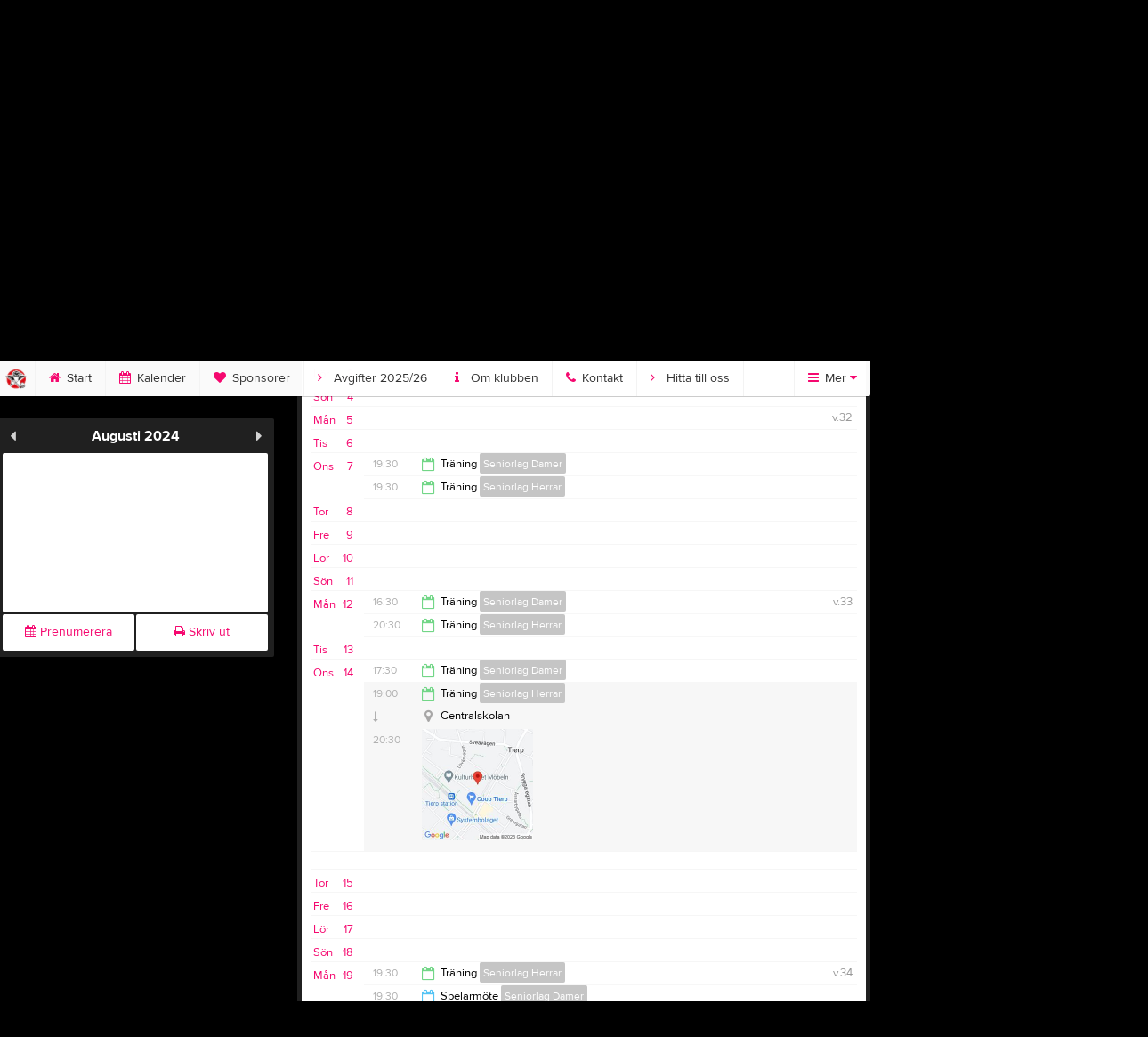

--- FILE ---
content_type: text/html; charset=utf-8
request_url: https://www.tierpibk.se/Event/Month/2024/8/14
body_size: 18579
content:


<!DOCTYPE html>
<!--[if lt IE 9]><html class="no-js oldie"> <![endif]-->
<!--[if IE 9]><html class="no-js ie9"> <![endif]-->
<!--[if gt IE 9]><!-->
<html class="no-js" lang="sv">
<!--<![endif]-->
<head>
    <meta charset="utf-8">
    <meta http-equiv="X-UA-Compatible" content="IE=edge">
    <title>2024-08-14 | Tierp IBK</title>
    <meta name="description" content="Välkommen till innebandy klubben Tierp IBK. På vår föreningssida kan ni läsa om allt som händer inom föreningen. Välkommen in!">
        <meta name="viewport" content="width=1280" />

        <link rel="canonical" href="" />

<!-- Google Tag Manager -->
<script>(function(w,d,s,l,i){w[l]=w[l]||[];w[l].push({'gtm.start':
new Date().getTime(),event:'gtm.js'});var f=d.getElementsByTagName(s)[0],
j=d.createElement(s),dl=l!='dataLayer'?'&l='+l:'';j.async=true;j.src=
'https://www.googletagmanager.com/gtm.js?id='+i+dl;f.parentNode.insertBefore(j,f);
})(window,document,'script','dataLayer','GTM-TVPRTXN');</script>
<!-- End Google Tag Manager -->


<script>
    window.dataLayer = window.dataLayer || [];
    window.dataLayer.push({
        'tracking_path': '/site/siteevent',
        'site_type': 'Club',
        'site_version': 'Gold',
        'site_id': '61146',
        'site_name': 'Tierp IBK',
        'custom_domain': true,
        'site_user_role': 'Okänd',
        'site_county': 'Uppsala län',
        'site_municipality': 'Tierps Kommun',
        'site_age': '',
        'site_has_ads': false,

        'club_id': '27535',
        'club_name': 'Tierp IBK',

        'user_id': '0',
        'user_age': '0',
        'user_logged_in': false,
        'user_has_premium': false,
        'user_is_admin': false,
        'user_is_siteadmin': false,
        'user_is_clubadmin': false,

        'native_partner': '',
        'native_slug': '',

        'event': 'page_view'
    });
</script>

    <!-- Log -->
    <script type="text/javascript">
        var logging = {
            add: function (logData) { this.steps.push(new this.item(logData)); },
            item: function (data) { this.type = data[0]; this.value = data[1]; this.time_ms = new Date().getMilliseconds(); },
            print: function () {
                if (this.steps.length) {
                    if (console.table) { console.table(this.steps); }
                    else { for (var j = 0; j < this.steps.length; j++) { console.log(this.steps[j]); } }
                } else { console.warn('No logging of ads'); }
            },
            steps: []
        };
    </script>

    <!-- DNS-prefetch -->
    <link rel="dns-prefetch" href="https://api.laget.se/" />

    <!-- Fonts -->
    <link rel="preload" as="font" href="https://g-content.laget.se/Public/Font/fontawesome-webfont.woff?v=3.2.1" type="font/woff2" crossorigin />


<style type="text/css">
	@font-face {
	  font-family: 'ProximaNova';
	  src: url('https://g-content.laget.se/Public/Font/2C6B48_7_0.eot');
	  src: url('https://g-content.laget.se/Public/Font/2C6B48_7_0.eot?#iefix') format('embedded-opentype'),
	       url('https://g-content.laget.se/Public/Font/2C6B48_7_0.woff2') format('woff2'),
	       url('https://g-content.laget.se/Public/Font/2C6B48_7_0.woff') format('woff'),
	       url('https://g-content.laget.se/Public/Font/2C6B48_7_0.ttf') format('truetype');
      font-weight: normal;
	  font-style: normal;
	  font-display: fallback;
	}
	@font-face {
	  font-family: 'ProximaNova';
	  src: url('https://g-content.laget.se/Public/Font/2C6B48_8_0.eot');
	  src: url('https://g-content.laget.se/Public/Font/2C6B48_8_0.eot?#iefix') format('embedded-opentype'),
	       url('https://g-content.laget.se/Public/Font/2C6B48_8_0.woff2') format('woff2'),
	       url('https://g-content.laget.se/Public/Font/2C6B48_8_0.woff') format('woff'),
	       url('https://g-content.laget.se/Public/Font/2C6B48_8_0.ttf') format('truetype');
      font-weight: bold;
	  font-style: normal;
	  font-display: fallback;
	}
	@font-face {
		font-family: 'lagetse-sporticons';
		src: url(https://g-content.laget.se/Public/Font/lagetse-sporticons.eot?-ii95m0);
		src: url(https://g-content.laget.se/Public/Font/lagetse-sporticons.eot?#iefix-ii95m0) format('embedded-opentype'),
				 url(https://g-content.laget.se/Public/Font/lagetse-sporticons.woff?-ii95m0) format('woff'),
				 url(https://g-content.laget.se/Public/Font/lagetse-sporticons.ttf?-ii95m0) format('truetype'),
				 url(https://g-content.laget.se/Public/Font/lagetse-sporticons.svg?-ii95m0#lagetse-sporticons) format('svg');
		font-weight: normal;
		font-style: normal;
	}
	@font-face {
		font-family: 'FontAwesome';
		src: url(https://g-content.laget.se/Public/Font/fontawesome-webfont.eot?v=3.2.1);
		src: url(https://g-content.laget.se/Public/Font/fontawesome-webfont.eot?#iefix&amp;v=3.2.1) format('embedded-opentype'),
				 url(https://g-content.laget.se/Public/Font/fontawesome-webfont.woff?v=3.2.1) format('woff'),
				 url(https://g-content.laget.se/Public/Font/fontawesome-webfont.ttf?v=3.2.1) format('truetype'),
				 url(https://g-content.laget.se/Public/Font/fontawesome-webfont.svg#fontawesomeregular?v=3.2.1) format('svg');
		font-weight: normal;
		font-style: normal;
	}
</style>
    <!-- Stylesheets -->
    <!--[if lte IE 9]>
        <link rel="stylesheet" href="https://g-content.laget.se/Public/Css/site-blessed-blessed1-87d8c1d990.css">
        <link rel="stylesheet" href="https://g-content.laget.se/Public/Css/site-blessed-2304e6bde9.css">
    <![endif]-->
    <!--[if gt IE 9]><!-->
    <link rel="stylesheet" href="https://g-content.laget.se/Public/Css/site-3f9f4ea073.css">


<!-- App Settings -->
<meta name="apple-mobile-web-app-capable" content="yes">
<meta name="apple-mobile-web-app-status-bar-style" content="black">
<meta name="apple-mobile-web-app-title" content="Tierp IBK">
<meta name="format-detection" content="telephone=no">

<!-- App Icons -->
<link rel="apple-touch-icon" href="https://az729104.cdn.laget.se/emblem_5354811.png;width=462;height=462;paddingWidth=25;bgColor=000000;mode=pad;scale=both;anchor=middlecenter" />
<link rel="apple-touch-icon" sizes="72x72" href="https://az729104.cdn.laget.se/emblem_5354811.png;width=58;height=58;paddingWidth=7;bgColor=000000;mode=pad;scale=both;anchor=middlecenter" />
<link rel="apple-touch-icon" sizes="114x114" href="https://az729104.cdn.laget.se/emblem_5354811.png;width=84;height=84;paddingWidth=15;bgColor=000000;mode=pad;scale=both;anchor=middlecenter" />

<!--Ms application -->
<meta name="msapplication-TileColor" content="000000">
<meta name="msapplication-square150x150logo" content="https://az729104.cdn.laget.se/emblem_5354811.png;width=120;height=120;paddingWidth=15;bgColor=000000;mode=pad;scale=both;anchor=middlecenter">
<meta name="msapplication-square310x310logo" content="https://az729104.cdn.laget.se/emblem_5354811.png;width=270;height=270;paddingWidth=20;bgColor=000000;mode=pad;scale=both;anchor=middlecenter">
<meta name="msapplication-square70x70logo" content="https://az729104.cdn.laget.se/emblem_5354811.png;width=56;height=56;paddingWidth=7;bgColor=000000;mode=pad;scale=both;anchor=middlecenter">
<meta name="msapplication-TileImage" content="https://az729104.cdn.laget.se/emblem_5354811.png;width=84;height=84;paddingWidth=15;bgColor=000000;mode=pad;scale=both;anchor=middlecenter"><!-- Facebook Pixel Code -->
<script>
    !function (f, b, e, v, n, t, s) {
        if (f.fbq) return; n = f.fbq = function () {
            n.callMethod ?
            n.callMethod.apply(n, arguments) : n.queue.push(arguments)
        };
        if (!f._fbq) f._fbq = n; n.push = n; n.loaded = !0; n.version = '2.0';
        n.queue = []; t = b.createElement(e); t.async = !0;
        t.src = v; s = b.getElementsByTagName(e)[0];
        s.parentNode.insertBefore(t, s)
    }(window, document, 'script', 'https://connect.facebook.net/en_US/fbevents.js');
</script>
<noscript>
    </noscript>
<!-- End Facebook Pixel Code --><link rel="shortcut icon" href="https://az729104.cdn.laget.se/emblem_5354811.png;width=480;height=480;paddingWidth=16;mode=pad;scale=both;anchor=middlecenter"><script>
    var laget = {"config":{"pathToContent":"//g-content.laget.se/","topDomain":"laget.se","facebookAppId":"596040907085228","cookieDomain":".laget.se","adyen":{"clientKey":"live_NVO6FDCAH5A2JCHR7JPVWN4SLMHMRAYF"},"pss":{"api":"https://pss-api.laget.se/api"}},"site":{"id":61146,"name":"Tierp IBK","registered":"2011-09-21","sport":"","sportId":null,"county":"Uppsala län","delete_status":0,"version":"Gold","type":"Club","part_of_site":"Site","is_mobile_view":false,"url_name":"TierpIBK","url_full":"//www.tierpibk.se/","social_media":{"instagram":{"username":"tierpibk","hashtag":null,"feed_for_username":true,"feed_for_hashtag":false}},"domain":"tierpibk.se"},"user":{"is_loggedin":false},"appMetadata":{"is_releasemode":true},"isMobile":false,"isAppRequest":false,"features":{"associationRegister":true},"components":{},"language":{"Name":"laget.se","DefaultLanguage":"sv","CountryCode":752,"Uri":"https://www.laget.se","Domain":"laget.se","DefaultCurrencyCode":{"Code":"SEK","Number":752},"ZendeskLanguage":"sv"},"urls":{"img":"https://laget001.blob.core.windows.net","cdn":"https://az316141.cdn.laget.se","image":"https://az729104.cdn.laget.se","api":"https://api.laget.se/","clublogo":"https://az729104.cdn.laget.se/emblem_","cookieDomain":".laget.se","adminUrl":"https://admin.laget.se/","authUrl":"https://auth.laget.se/","domainUrl":"https://www.tierpibk.se","publicSite":"https://www.laget.se/","securePublicSite":"https://www.laget.se/"}}
    if (top.location !== self.location) top.location = self.location.href;
</script>




    




<style type="text/css" media="screen">
    html{
      background-color: #000000;
    }



    a {
        color: #f5086f;
	}
    a:hover { /* Helst lite mörkare på hover */
        color: #E60060;
    }

    /* Color 1 */
    .color1Text, a:hover .color1Text--outerHover, .color1Text--hover:hover, .is-active .color1Text--outerActive {
        color: #f5086f !important;
    }
    .color1Background {
        background-color: #f5086f !important;
    }
    .color1Background--hover {
        background-color: #f5086f !important;
    }
    .color1Background--hover:hover {
        background-color: #E60060 !important;
    }

    /* Color 2 */
    .color2Text, a:hover .color2Text--outerHover, .color2Text--hover:hover, .is-active .color2Text--outerActive {
        color: #f5086f !important;
    }
    .color2Background {
        background-color: #f5086f !important;
    }
    .color2Background--hover {
        background-color: #f5086f !important;
    }
    .color2Background--hover:hover {
        background-color: #E60060 !important;
    }

    /* Color 2 - exeption for userbar */
    .header .color2Text, .header .color2Text--outerHover, .header .is-active .color2Text--outerActive {
        color: #ccc !important;
    }

    /* Color 3 */
    .color3Text, a:hover .color3Text--outerHover, .color3Text--hover:hover, .is-active .color3Text--outerActive {
        color: #f5086f !important;
    }
    .color3Background {
        background-color: #f5086f !important;
    }

    .color3Background--hover {
        background-color: #f5086f !important;
    }
    .color3Background--hover:hover {
        background-color: #E60060 !important;
    }

    .link-color a {
        color: #C50659;
    }

    .link-color--underline a {
        color: #C50659;
        text-decoration: underline;
    }

    .link-color a:hover {
        color: #7A0337;
    }

    .link-color--underline a:hover {
        color: #7A0337;
        text-decoration: underline !important;
    }

    .checkbox--teamcolor {
        background-color: #f5086f;
      border-color: #f5086f;
    }

    .checkbox--teamcolor.checked {
        background-color: #f5086f;
    }

    .fallbackImage {
        background-image: url('https://g-content.laget.se/Public/Images/fallback.png');
        background-color: #f5086f;
    }


</style><!-- Scripts for relevant/execute media -->
<script async src="https://securepubads.g.doubleclick.net/tag/js/gpt.js"></script>
<script async src="https://executemedia-cdn.relevant-digital.com/static/tags/65c0e772aad9e4ba01d6dddc.js"></script>
<script>
    window.googletag = window.googletag || { cmd: [] };

    function getCookie(cname) {
        var name = cname + '=';
        var ca = document.cookie.split(';');
        for (var i = 0; i < ca.length; i++) {
            var c = ca[i];
            while (c.charAt(0) == ' ') {
                c = c.substring(1);
            }
            if (c.indexOf(name) == 0) {
                return c.substring(name.length, c.length);
            }
        }
        return false;
    }

    var typeOfAds = parseInt(getCookie('typeOfAds'));
    var requestNonPersonalizedAds = (typeOfAds === 1) ? true : false;

    if (typeof __tcfapi == 'undefined') {
        requestNonPersonalizedAds = true;
        typeOfAds = 1;
    }

    googletag.cmd.push(function () {
        googletag.pubads()
            .setTargeting("Sport", "")
            .setTargeting("Age", "")
            .setTargeting("Gender", "")
            .setTargeting("Community", "360")
            .setTargeting("County", "2")
            .setTargeting("Country", "SE")
            .setTargeting("SiteType", "3")
            .setTargeting("ClubName", "Tierp IBK")
            .setTargeting("UserCat", "0")
            .setTargeting("UserGender", "")
            .setTargeting("Page", "SiteEvent")
            .setTargeting("IsInApp", "false");
        googletag.pubads().enableSingleRequest();
        googletag.pubads().setCentering(true);
        googletag.pubads().setPrivacySettings({ nonPersonalizedAds: requestNonPersonalizedAds });
    });

    (function loadAds() {
        window.relevantDigital = window.relevantDigital || {};
        relevantDigital.cmd = relevantDigital.cmd || [];
        relevantDigital.cmd.push(function () {
            relevantDigital.loadPrebid({
                googletagCalls: {
                    defineSlot: function (adUnitPath, size, divId) {
                        return googletag.defineSlot(adUnitPath, size, divId);
                    },
                    refresh: function (slot) {
                        return googletag.pubads().refresh(slot);
                    }
                },
                configId: '65c0efd867db621c7ed6dde6', //Id of fake Programmatic configuration
                manageAdserver: true, //use relevant yield to deliver GAM paths
                collapseEmptyDivs: true,
                collapseBeforeAdFetch: false,
                noGpt: true, //set to true when gpt is present on page.
                allowedDivIds: null, // set to an array to only load certain <div>s, example - ["divId1", "divId2"]
                noSlotReload: false,
                delayedAdserverLoading: true, //start auction before gpt = speed.
            });
        });
    })();
</script>
<!-- End Scripts for relevant media -->

    <script src="https://g-content.laget.se/Public/Scripts/vendor/lazysizes.min.js" async></script>
    <script>
        //lazy load for background images:
        document.addEventListener('lazybeforeunveil', function (e) {
            var bg = e.target.getAttribute('data-bg');
            if (bg) {
                e.target.style.backgroundImage = 'url(' + bg + ')';
            }
        });
    </script>

        <meta property="og:title" content="Tierp IBK | laget.se" />
        <meta property="og:description" content="V&#228;lkommen till innebandy klubben Tierp IBK. P&#229; v&#229;r f&#246;reningssida kan ni l&#228;sa om allt som h&#228;nder inom f&#246;reningen. V&#228;lkommen in!" />
        <meta property="og:image" content="https://az729104.cdn.laget.se/emblem_5354811.png;width=1170;height=600;paddingWidth=15;bgColor=000000;mode=pad;scale=both;anchor=middlecenter" />
    
    

    <script>var AC_FL_RunContent = 0;</script>
</head>



<body class="becks gold has-sidebar not-member is-calendar has-followPush site-dark has-becksTour">
<!-- Google Tag Manager (noscript) -->
<noscript>
    <iframe src="https://www.googletagmanager.com/ns.html?id=GTM-TVPRTXN"
            height="0" width="0" style="display:none;visibility:hidden"></iframe>
</noscript>
<!-- End Google Tag Manager (noscript) -->


        <div class="backgroundImage"></div>


<div class="header">

<div class="header-login">
    <div class="userbar">
        <div class="userbar__outer">
            <div class="userbar__container">
                <a class="float--left userbar__logo hidden--mobile" href="https://www.laget.se/">
                    <img height="32" src="https://az729104.cdn.laget.se/laget-logo.png;height=32;mode=max;scale=both;anchor=middlecenter" srcset="https://az729104.cdn.laget.se/laget-logo.png;height=64;mode=max;scale=both;anchor=middlecenter" />
                </a>
                <img class="userbar__logo--shield js-userbar-item" height="32" src="https://az729104.cdn.laget.se/laget-shield.png;height=32;mode=max;scale=both;anchor=middlecenter" srcset="https://az729104.cdn.laget.se/laget-shield.png;height=64;mode=max;scale=both;anchor=middlecenter" />
                <div class="loginForm">
                    <a class="loginForm__submit js-loginoverlay-btn">
                        <span class="loginForm__submitText">Logga in</span>
                    </a>
                </div>
            </div>
        </div>
    </div>
</div>
</div>


<div id="popover-follow" class="modalWhite padding--extra laget-popover" laget-popover-position="center" laget-popover-userscrollwrapper="true">
    <div class="modalWhite__header marginTop">
        <a class="modalWhite__close text--muted" laget-popover-close>Avbryt</a>
        <div>
            <div class="clubLogo normal" style="height: 80px; width:80px;margin:auto;"><div class="clubLogoHelper" style="background-image: url(https://az729104.cdn.laget.se/emblem_5354811.png;width=80;height=80;mode=max;scale=both;anchor=middlecenter);"></div></div><div class="clubLogo retina" style="height: 80px; width:80px;margin:auto;"><div class="clubLogoHelper" style="background-image: url(https://az729104.cdn.laget.se/emblem_5354811.png;width=160;height=160;mode=max;scale=both;anchor=middlecenter);"></div></div>
        </div>
    </div>
    <div id="js-followPush-step-1" class="modalWhite__content align--center">
        <div class="marginBottom--large">
            <div class="modalWhite__title color1Text">Börja följ</div>
            <p class="modalWhite__subTitle text--muted">Fyll i din e-postadress för gratis uppdateringar om <span class='text--noWrap'>Tierp IBK</span></p>
        </div>
        <div class="maxWidth--300 js-followPush-emailInputContainer">
            <label class="form__label">E-post</label>
            <input class="form__input js-followPush-emailInput" type="email" placeholder="Ex. emma.nilsson@gmail.com" laget-validation-required />
            <a class="button color1Background--hover marginTop--large marginBottom--medium" onclick="laget.components.followPusher.tryFollowCurrentSite();">Följ</a>
        </div>
    </div>
    <div id="js-followPush-step-2" class="modalWhite__content align--center is-hidden">
        <div class="marginBottom--large">
            <div class="modalWhite__title color1Text">Följer redan</div>
            <p class="modalWhite__subTitle text--muted">Du är redan följare. Får du inga mejl kan du redigera dina Notisinställningar under Mina uppgifter.</p>
        </div>
        <a class="button--large color1Background--hover" laget-popover-close>Okej</a>
    </div>
    <div id="js-followPush-step-3" class="modalWhite__content align--center is-hidden">
        <div class="marginBottom--large">
            <div class="modalWhite__title color1Text">Nästan klart</div>
            <p class="modalWhite__subTitle text--muted">Klicka på bekräftelselänken i det mejl vi skickat dig för att börja ta emot uppdateringar från Tierp IBK.</p>
        </div>
        <a class="button--large color1Background--hover marginBottom--large" laget-popover-close>Stäng</a>
    </div>
</div>
<div class="stickyFollow">
    <div class="stickyFollow__inner">
        <div class="stickyFollow__contentHolder">
            <span class="stickyFollow__clubLogo">
                <div class="clubLogo normal" style="height: 28px; width:28px;margin:auto;"><div class="clubLogoHelper" style="background-image: url(https://az729104.cdn.laget.se/emblem_5354811.png;width=28;height=28;mode=max;scale=both;anchor=middlecenter);"></div></div><div class="clubLogo retina" style="height: 28px; width:28px;margin:auto;"><div class="clubLogoHelper" style="background-image: url(https://az729104.cdn.laget.se/emblem_5354811.png;width=56;height=56;mode=max;scale=both;anchor=middlecenter);"></div></div>
            </span>
            <div class="stickyFollow__textWrapper">
                <p class="text--bold stickyFollow__name color1Text">Tierp IBK</p>
                <span class="text--muted stickyFollow__text">Följ oss för uppdateringar</span>
            </div>
        </div>
        <div class="stickyFollow__button color1Background--hover js-followPush-button" onclick="laget.components.followPusher.tryFollowCurrentSite();">Följ</div>
        <div class="stickyFollow__button color1Background--hover js-followPush-isFollowingButton is-hidden">Följer</div>
    </div>
</div>



    





<div class="container-layout ">
    <div class="container">
    <div class="cookiePush box padding--slim">
        <div class="cookiePush__inner">
            <p class="cookiePush__text float--left">Vi använder cookies för att ge dig bästa upplevelsen. Läs vår cookiepolicy <a href='/Cookies.html'>här</a>. Genom att fortsätta använda tjänsten godkänner du denna.</p>
            <div id="js-acceptCookies-button" class="button--medium cookiePush__button color1Text">Okej</div>
        </div>
    </div>

    <style>
        .sef-topbar-widget {
            margin-top: 20px;
        }
    </style>






<div class="siteName has-upcoming">
    <div class="siteName__inner">
        <div id="js-becksTour-emblem" class="siteName__emblem"><div class="clubLogo normal" style="height: 80px; width:95px;margin:auto;"><div class="clubLogoHelper" style="background-image: url(https://az729104.cdn.laget.se/emblem_5354811.png;width=95;height=80;mode=max;scale=both;anchor=middlecenter);"></div></div><div class="clubLogo retina" style="height: 80px; width:95px;margin:auto;"><div class="clubLogoHelper" style="background-image: url(https://az729104.cdn.laget.se/emblem_5354811.png;width=190;height=160;mode=max;scale=both;anchor=middlecenter);"></div></div></div>
        
        <div class="siteName__titleWrapper">
            <div class="siteName__title">
                <span class="siteName__titleInner squishy__header">
                    Tierp IBK
                </span>
            </div>
        </div>

        
    </div>

    


<div class=siteName__teamPicker>
        <div id="js-header-teamsbutton" laget-popover-trigger='#popover-teams' class="teamsPopover__button has-teamPicker" onclick="_gaq.push(['_trackEvent', 'Team picker', 'Open', 'Has more teams']);">
                <small class="teamsPopover__buttonText">Välj lag</small>
            <i class="icon-chevron-down"></i>
        </div>
</div>
        <div class="siteName__upcoming hidden--mobile" id="js-header-upcoming">
        <div id="owl-upcomings" class="pageHeaderUpcomingEvents rounded owl-carousel">


    <a class="pageHeaderUpcomingEvents__inner padding--full" href="https://www.laget.se/tierpibkalag/Division/Game/563136/11794772">
        <div class="text--truncate">
            <figure class="pageHeaderUpcomingEvents__emblem"><div class="clubLogo normal" style="height: 50px; width:50px;margin:auto;"><div class="clubLogoHelper" style="background-image: url(https://az729104.cdn.laget.se/emblem_10115485.png;width=50;height=50;mode=max;scale=both;anchor=middlecenter);"></div></div><div class="clubLogo retina" style="height: 50px; width:50px;margin:auto;"><div class="clubLogoHelper" style="background-image: url(https://az729104.cdn.laget.se/emblem_10115485.png;width=100;height=100;mode=max;scale=both;anchor=middlecenter);"></div></div></figure>
            <p class="pageHeaderUpcomingEvents__time">
Nästa match för Seniorlag Herrar            </p>
            <p>
                <b class="pageHeaderUpcomingEvents__title">
                    IS Saga Legends
                </b>
            </p>
            <span class="pageHeaderUpcomingEvents__time">18 jan, 09:00</span>
                <span class="pageHeaderUpcomingEvents__place">IFU Arena Upplands Energi (C)</span>
        </div>
    </a>


    <a class="pageHeaderUpcomingEvents__inner padding--full" href="https://www.laget.se/tierpibkdam/Division/Game/561378/11752825">
        <div class="text--truncate">
            <figure class="pageHeaderUpcomingEvents__emblem"><div class="clubLogo__fallback dark normal" style="height: 50px; width:50px;margin:auto;"><div class="clubLogoHelper" style="background-image: url(https://az729104.cdn.laget.se/emblem_fallback-dark.png;width=50;height=50;mode=max;scale=both;anchor=middlecenter);"></div></div><div class="clubLogo__fallback dark retina" style="height: 50px; width:50px;margin:auto;"><div class="clubLogoHelper" style="background-image: url(https://az729104.cdn.laget.se/emblem_fallback-dark.png;width=100;height=100;mode=max;scale=both;anchor=middlecenter);"></div></div><div class="clubLogo__fallback light normal" style="height: 50px; width:50px;margin:auto;"><div class="clubLogoHelper" style="background-image: url(https://az729104.cdn.laget.se/emblem_fallback-light.png;width=50;height=50;mode=max;scale=both;anchor=middlecenter);"></div></div><div class="clubLogo__fallback light retina" style="height: 50px; width:50px;margin:auto;"><div class="clubLogoHelper" style="background-image: url(https://az729104.cdn.laget.se/emblem_fallback-light.png;width=100;height=100;mode=max;scale=both;anchor=middlecenter);"></div></div></figure>
            <p class="pageHeaderUpcomingEvents__time">
Nästa match för Seniorlag Damer            </p>
            <p>
                <b class="pageHeaderUpcomingEvents__title">
                    Hagunda IBF Dam
                </b>
            </p>
            <span class="pageHeaderUpcomingEvents__time">24 jan, 17:00</span>
                <span class="pageHeaderUpcomingEvents__place">Aspenhallen</span>
        </div>
    </a>
        </div>

        </div>
</div>

<div class="teamsPopover laget-popover" id="popover-teams" laget-popover-sticky="false">
    <div laget-popover-arrow></div>
    <div class="teamsPopover__container">


        <div class="teamsPopover__header clearfix">
            <div class="teamsPopover__emblem"><div class="clubLogo normal" style="height: 60px; width:60px;margin:auto;"><div class="clubLogoHelper" style="background-image: url(https://az729104.cdn.laget.se/emblem_5354811.png;width=60;height=60;mode=max;scale=both;anchor=middlecenter);"></div></div><div class="clubLogo retina" style="height: 60px; width:60px;margin:auto;"><div class="clubLogoHelper" style="background-image: url(https://az729104.cdn.laget.se/emblem_5354811.png;width=120;height=120;mode=max;scale=both;anchor=middlecenter);"></div></div></div>
            <div class="teamsPopover__name">
                <span class="teamsPopover__nameInner color1Text squishy__teamspopover">Tierp IBK</span>
            </div>
        </div>

        <ul class="teamsPopover__list">
                <li class="teamsPopover__itemOuter">

                    <a class="teamsPopover__itemInner" href="https://www.laget.se/TierpIBK">
                        <span class="teamsPopover__icon--house color2Text"><i class="icon-home"></i></span>
                        <div class="teamsPopover__textOuter">
                            <div class="teamsPopover__textInner">
                                <span class="label teamsPopover__number float--right">Klubbsida</span>
                                <span class="teamsPopover__title color1Text">Tierp IBK</span>
                            </div>
                        </div>
                    </a>
                </li>

                    <li class="teamsPopover__itemOuter">
                    </li>
                    <li class="teamsPopover__itemOuter">
                            <a class="teamsPopover__itemInner--slim" href="https://www.laget.se/tierpibkdam">
                                <span class="teamsPopover__icon color2Text"><i class="icon-chevron-right"></i></span>
                                <span class="teamsPopover__title--slim color1Text">Seniorlag Damer</span>
                            </a>
                    </li>
                    <li class="teamsPopover__itemOuter">
                            <a class="teamsPopover__itemInner--slim" href="https://www.laget.se/tierpibkalag">
                                <span class="teamsPopover__icon color2Text"><i class="icon-chevron-right"></i></span>
                                <span class="teamsPopover__title--slim color1Text">Seniorlag Herrar</span>
                            </a>
                    </li>
                    <li class="teamsPopover__itemOuter">
                            <a class="teamsPopover__itemInner" data-latoggle-trigger="#39771">
                                <span class="teamsPopover__icon--group">Visa <i class="icon-chevron-down"></i></span>
                                <div class="teamsPopover__textOuter">
                                    <div class="teamsPopover__textInner">
                                        <span class="label teamsPopover__number float--right">11 sidor</span>
                                        <span class="teamsPopover__title color1Text">Ungdomslag</span>
                                    </div>
                                </div>
                            </a>
                            <ul id="39771" class="popoverList--accordion">
                                    <li class="teamsPopover__listItemOuter">
                                        <a class="teamsPopover__listItemInner color1Text--hover" href="https://www.laget.se/tierpibkp18">
                                            <span class="teamsPopover__listItemIcon"><i class="icon-angle-right "></i></span>
                                            <span class="popoverList__teamName">P-18</span>
                                        </a>
                                    </li>
                                    <li class="teamsPopover__listItemOuter">
                                        <a class="teamsPopover__listItemInner color1Text--hover" href="https://www.laget.se/tierpibkf1112">
                                            <span class="teamsPopover__listItemIcon"><i class="icon-angle-right "></i></span>
                                            <span class="popoverList__teamName">F-10/11/12</span>
                                        </a>
                                    </li>
                                    <li class="teamsPopover__listItemOuter">
                                        <a class="teamsPopover__listItemInner color1Text--hover" href="https://www.laget.se/TierpIBKf13">
                                            <span class="teamsPopover__listItemIcon"><i class="icon-angle-right "></i></span>
                                            <span class="popoverList__teamName">F-13</span>
                                        </a>
                                    </li>
                                    <li class="teamsPopover__listItemOuter">
                                        <a class="teamsPopover__listItemInner color1Text--hover" href="https://www.laget.se/TierpIBK-F-14">
                                            <span class="teamsPopover__listItemIcon"><i class="icon-angle-right "></i></span>
                                            <span class="popoverList__teamName">F-14</span>
                                        </a>
                                    </li>
                                    <li class="teamsPopover__listItemOuter">
                                        <a class="teamsPopover__listItemInner color1Text--hover" href="https://www.laget.se/TIBKF15-16">
                                            <span class="teamsPopover__listItemIcon"><i class="icon-angle-right "></i></span>
                                            <span class="popoverList__teamName">F-15/16</span>
                                        </a>
                                    </li>
                                    <li class="teamsPopover__listItemOuter">
                                        <a class="teamsPopover__listItemInner color1Text--hover" href="https://www.laget.se/TierpIBK-F1718">
                                            <span class="teamsPopover__listItemIcon"><i class="icon-angle-right "></i></span>
                                            <span class="popoverList__teamName">F-17/18</span>
                                        </a>
                                    </li>
                                    <li class="teamsPopover__listItemOuter">
                                        <a class="teamsPopover__listItemInner color1Text--hover" href="https://www.laget.se/tierpibkp11">
                                            <span class="teamsPopover__listItemIcon"><i class="icon-angle-right "></i></span>
                                            <span class="popoverList__teamName">P-11</span>
                                        </a>
                                    </li>
                                    <li class="teamsPopover__listItemOuter">
                                        <a class="teamsPopover__listItemInner color1Text--hover" href="https://www.laget.se/Tibkp14">
                                            <span class="teamsPopover__listItemIcon"><i class="icon-angle-right "></i></span>
                                            <span class="popoverList__teamName">P-14/15</span>
                                        </a>
                                    </li>
                                    <li class="teamsPopover__listItemOuter">
                                        <a class="teamsPopover__listItemInner color1Text--hover" href="https://www.laget.se/TierpibkkP16">
                                            <span class="teamsPopover__listItemIcon"><i class="icon-angle-right "></i></span>
                                            <span class="popoverList__teamName">P-16</span>
                                        </a>
                                    </li>
                                    <li class="teamsPopover__listItemOuter">
                                        <a class="teamsPopover__listItemInner color1Text--hover" href="https://www.laget.se/tierpibkp17">
                                            <span class="teamsPopover__listItemIcon"><i class="icon-angle-right "></i></span>
                                            <span class="popoverList__teamName">P-17</span>
                                        </a>
                                    </li>
                                    <li class="teamsPopover__listItemOuter">
                                        <a class="teamsPopover__listItemInner color1Text--hover" href="https://www.laget.se/TierpIBK-Knattar">
                                            <span class="teamsPopover__listItemIcon"><i class="icon-angle-right "></i></span>
                                            <span class="popoverList__teamName">Knattar</span>
                                        </a>
                                    </li>
                            </ul>
                    </li>
                    <li class="teamsPopover__itemOuter">
                            <a class="teamsPopover__itemInner" data-latoggle-trigger="#75143">
                                <span class="teamsPopover__icon--group">Visa <i class="icon-chevron-down"></i></span>
                                <div class="teamsPopover__textOuter">
                                    <div class="teamsPopover__textInner">
                                        <span class="label teamsPopover__number float--right">2 sidor</span>
                                        <span class="teamsPopover__title color1Text">Ledarsidan</span>
                                    </div>
                                </div>
                            </a>
                            <ul id="75143" class="popoverList--accordion">
                                    <li class="teamsPopover__listItemOuter">
                                        <a class="teamsPopover__listItemInner color1Text--hover" href="https://www.laget.se/tierpibkledare">
                                            <span class="teamsPopover__listItemIcon"><i class="icon-angle-right "></i></span>
                                            <span class="popoverList__teamName">Ledarsidan</span>
                                        </a>
                                    </li>
                                    <li class="teamsPopover__listItemOuter">
                                        <a class="teamsPopover__listItemInner color1Text--hover" href="https://www.laget.se/TierpIBK-Styrelsen">
                                            <span class="teamsPopover__listItemIcon"><i class="icon-angle-right "></i></span>
                                            <span class="popoverList__teamName">Styrelsen</span>
                                        </a>
                                    </li>
                            </ul>
                    </li>
        </ul>
    </div>
</div>

<div id="js-becksTour-menu" class="row">
    <div class="pageMenu">
        <ul class="pageMenu__list laget-popover laget-popover__static" laget-popover-position="static" laget-popover-donotmove="true">
            <li class="pageMenu__item--emblem site">
                <div class="pageMenu__emblem"><div class="clubLogo normal" style="height: 24px; width:24px;margin:auto;"><div class="clubLogoHelper" style="background-image: url(https://az729104.cdn.laget.se/emblem_5354811.png;width=24;height=24;mode=max;scale=both;anchor=middlecenter);"></div></div><div class="clubLogo retina" style="height: 24px; width:24px;margin:auto;"><div class="clubLogoHelper" style="background-image: url(https://az729104.cdn.laget.se/emblem_5354811.png;width=48;height=48;mode=max;scale=both;anchor=middlecenter);"></div></div></div>
            </li>



        <li class="pageMenu__item is-hidden  is-active">
            <a class="pageMenu__link" href="https://www.tierpibk.se/" target="_self">
                <span class="color2Text pageMenu__icon"><i class="icon-home"></i></span>
                Start
            </a>
        </li>
        <li class="pageMenu__item is-hidden ">
            <a class="pageMenu__link" href="https://www.tierpibk.se/Event/Month" target="_self">
                <span class="color2Text pageMenu__icon"><i class="icon-calendar"></i></span>
                Kalender
            </a>
        </li>
        <li class="pageMenu__item is-hidden ">
            <a class="pageMenu__link" href="https://www.tierpibk.se/Sponsor" target="_self">
                <span class="color2Text pageMenu__icon"><i class="icon-heart"></i></span>
                Sponsorer
            </a>
        </li>
        <li class="pageMenu__item is-hidden ">
            <a class="pageMenu__link" href="https://www.tierpibk.se/Page/122615" target="_self">
                <span class="color2Text pageMenu__icon"><i class="icon-angle-right"></i></span>
                Avgifter 2025/26
            </a>
        </li>
        <li class="pageMenu__item is-hidden ">
            <a class="pageMenu__link" href="https://www.tierpibk.se/About" target="_self">
                <span class="color2Text pageMenu__icon"><i class="icon-info"></i></span>
                Om klubben
            </a>
        </li>
        <li class="pageMenu__item is-hidden ">
            <a class="pageMenu__link" href="https://www.tierpibk.se/Contact" target="_self">
                <span class="color2Text pageMenu__icon"><i class="icon-phone"></i></span>
                Kontakt
            </a>
        </li>
        <li class="pageMenu__item is-hidden ">
            <a class="pageMenu__link" href="https://www.tierpibk.se/Page/306935" target="_self">
                <span class="color2Text pageMenu__icon"><i class="icon-angle-right"></i></span>
                Hitta till oss
            </a>
        </li>
        <li class="pageMenu__item is-hidden ">
            <a class="pageMenu__link" href="https://www.tierpibk.se/Link" target="_self">
                <span class="color2Text pageMenu__icon"><i class="icon-link"></i></span>
                L&#228;nkar
            </a>
        </li>
        <li class="pageMenu__item is-hidden ">
            <a class="pageMenu__link" href="https://www.tierpibk.se/Document" target="_self">
                <span class="color2Text pageMenu__icon"><i class="icon-file"></i></span>
                Dokument
            </a>
        </li>
        <li class="pageMenu__item is-hidden ">
            <a class="pageMenu__link" href="https://www.tierpibk.se/Guestbook" target="_self">
                <span class="color2Text pageMenu__icon"><i class="icon-comments"></i></span>
                G&#228;stbok
            </a>
        </li>

<li class="pageMenu__item--more dropdown" laget-popover-trigger=".pageMenu__list">
    <a class="pageMenu__link--more" onclick="_gaq.push(['_trackEvent', 'More menu', 'Open']);">
        <span class="color2Text pageMenu__icon"><i class="icon-reorder"></i></span> Mer <span class="icon-caret-down color1Text"></span>
    </a>
</li>
<li class="navMore">
    <div class="arrow navMore__arrow"></div>
    <div class="navMore__content rounded">
        <div class="navMore__columns">

<div class="navMore__column js-grid-column-1"></div>
<div class="navMore__column js-grid-column-2"></div>
<div class="navMore__column js-grid-column-3"></div>
<div class="navMore__column js-grid-column-4"></div>

<div class="pageSubMenu js-main-menu-wrapper is-hidden">
    <div class="pageSubMenu__title divider">Huvudmeny</div>
    <ul class="pageSubMenu__list js-main-menu-list">


<li class="pageSubMenu__itemOuter">
    <a class="pageSubMenu__itemInner" target="_self" href="https://www.tierpibk.se/">
        <i class="icon-home color2Text"></i>
        Start
            </a>
</li>

<li class="pageSubMenu__itemOuter">
    <a class="pageSubMenu__itemInner" target="_self" href="https://www.tierpibk.se/Event/Month">
        <i class="icon-calendar color2Text"></i>
        Kalender
            </a>
</li>

<li class="pageSubMenu__itemOuter">
    <a class="pageSubMenu__itemInner" target="_self" href="https://www.tierpibk.se/Sponsor">
        <i class="icon-heart color2Text"></i>
        Sponsorer
            </a>
</li>

<li class="pageSubMenu__itemOuter">
    <a class="pageSubMenu__itemInner" target="_self" href="https://www.tierpibk.se/Page/122615">
        <i class="icon-angle-right color2Text"></i>
        Avgifter 2025/26
            </a>
</li>

<li class="pageSubMenu__itemOuter">
    <a class="pageSubMenu__itemInner" target="_self" href="https://www.tierpibk.se/About">
        <i class="icon-info color2Text"></i>
        Om klubben
            </a>
</li>

<li class="pageSubMenu__itemOuter">
    <a class="pageSubMenu__itemInner" target="_self" href="https://www.tierpibk.se/Contact">
        <i class="icon-phone color2Text"></i>
        Kontakt
            </a>
</li>

<li class="pageSubMenu__itemOuter">
    <a class="pageSubMenu__itemInner" target="_self" href="https://www.tierpibk.se/Page/306935">
        <i class="icon-angle-right color2Text"></i>
        Hitta till oss
            </a>
</li>

<li class="pageSubMenu__itemOuter">
    <a class="pageSubMenu__itemInner" target="_self" href="https://www.tierpibk.se/Link">
        <i class="icon-link color2Text"></i>
        L&#228;nkar
            </a>
</li>

<li class="pageSubMenu__itemOuter">
    <a class="pageSubMenu__itemInner" target="_self" href="https://www.tierpibk.se/Document">
        <i class="icon-file color2Text"></i>
        Dokument
            </a>
</li>

<li class="pageSubMenu__itemOuter">
    <a class="pageSubMenu__itemInner" target="_self" href="https://www.tierpibk.se/Guestbook">
        <i class="icon-comments color2Text"></i>
        G&#228;stbok
            </a>
</li>    </ul>

</div>

        <div class="pageSubMenu">
            <div class="pageSubMenu__title divider">&#214;vrigt</div>
            <ul class="pageSubMenu__list">


<li class="pageSubMenu__itemOuter">
    <a class="pageSubMenu__itemInner" target="_self" href="https://www.tierpibk.se/Stats">
        <i class="icon-bar-chart color2Text"></i>
        Bes&#246;karstatistik
            </a>
</li>            </ul>
        </div>

        </div>
    </div>
</li>
        </ul>
    </div>
</div>









        
<div class="content--columns">
    <div class="content__secondary js-affixWrapper">
        <div class="js-affixSecondaryContent">


<div class="box">
    <div class="box__heading">

        <a class="box__titleIcon float--left" href="/Event/Month/2024/7">
            <i class="icon-caret-left"></i>
        </a>
        <a class="box__titleIcon float--right" href="/Event/Month/2024/9">
            <i class="icon-caret-right"></i>
        </a>
        <h1 class="box__title align--center">Augusti 2024</h1>
    </div>
        <div class="separatedList__itemInner padding">

<div id="js-datepicker"
     data-model-id="61146"
     data-select-url="/Event/Month/0000/00/00"
     data-ajax-url="/Common/Event/GetCalendarInfo?siteName=TierpIBK"
     data-initial-date="1723604400"
     data-date="2024-08-14"
     data-date-language="sv">
</div>


        </div>

    <div class="separatedList__itemOuter--half">
        <a class="separatedList__itemInner padding align--center color1Text " laget-popover-trigger="#popover-subscribe">
            <i class="icon-calendar"></i> Prenumerera
        </a>
    </div>

    <div class="separatedList__itemOuter--half">

        <a class="separatedList__itemInner padding align--center color1Text " id="js-print-modal" laget-popover-trigger="#print" data-container-id="#js-print-eventlist"
           href="/Event/FilterEvents?year=2024&amp;month=8&amp;printMode=True&amp;siteType=Club&amp;types=2&amp;types=4&amp;types=6&amp;types=7">
            <i class="icon-print"></i> Skriv ut
        </a>
    </div>
        </div>


<script>
    var adUn_Mobil_Event;
</script>


        </div>
    </div>
    <div class="content__main">


        <div class="box" id="js-event" data-base-url="/Event/Month/2024/8">
            <div class="box__heading">
                <h1 class="box__title float--left">Augusti 2024</h1>
                <div class="box__title--switch float--right">



<div class="select">
    <div class="select__placeholder">
        <span id="15294734-ec3e-4aab-982c-820f0f28bc90" class="select__currcent">Alla aktiviteter</span>
        <i class="select__icon icon-caret-down"></i>
    </div>
    <select id="js-event-type-filter" class="select__options" data-container-id="#js-event-month" data-loader-id="#e448615f-cfb3-4481-b61b-eded9dda8c5d" data-selected-label="#15294734-ec3e-4aab-982c-820f0f28bc90">
            <option value="/Event/FilterEvents?Year=2024&amp;Month=8&amp;PrintMode=False&amp;SiteType=Club&amp;Visibility=2&amp;types=2&amp;types=4&amp;types=6&amp;types=7" selected=&quot;selected&quot;>Alla aktiviteter</option>
            <option value="/Event/FilterEvents?Year=2024&amp;Month=8&amp;PrintMode=False&amp;SiteType=Club&amp;Visibility=2&amp;types=6" >Matcher</option>
            <option value="/Event/FilterEvents?Year=2024&amp;Month=8&amp;PrintMode=False&amp;SiteType=Club&amp;Visibility=2&amp;types=2" >Träningar</option>
            <option value="/Event/FilterEvents?Year=2024&amp;Month=8&amp;PrintMode=False&amp;SiteType=Club&amp;Visibility=2&amp;types=4" >Andra aktiviteter</option>
    </select>
</div>
<div id="e448615f-cfb3-4481-b61b-eded9dda8c5d" class="loader float--right">
    <i class="icon-spinner icon-spin"></i>
</div>
                </div>
            </div>
            <div class="box__content padding" id="js-event-month">



<ul class="fullCalendar">
        <li class="fullCalendar__day monday" id="js-day-1" data-day="1">
            <div class="fullCalendar__date color1Text">
                <span class="float--right">1</span>Tor
            </div>
                <span class="fullCalendar__week">v.31</span>
            <ul class="fullCalendar__list">
            </ul>
            <div class="event_ad-1"></div>
        </li>
        <li class="fullCalendar__day " id="js-day-2" data-day="2">
            <div class="fullCalendar__date color1Text">
                <span class="float--right">2</span>Fre
            </div>
            <ul class="fullCalendar__list">
            </ul>
            <div class="event_ad-2"></div>
        </li>
        <li class="fullCalendar__day " id="js-day-3" data-day="3">
            <div class="fullCalendar__date color1Text">
                <span class="float--right">3</span>L&#246;r
            </div>
            <ul class="fullCalendar__list">
            </ul>
            <div class="event_ad-3"></div>
        </li>
        <li class="fullCalendar__day " id="js-day-4" data-day="4">
            <div class="fullCalendar__date color1Text">
                <span class="float--right">4</span>S&#246;n
            </div>
            <ul class="fullCalendar__list">
            </ul>
            <div class="event_ad-4"></div>
        </li>
        <li class="fullCalendar__day monday" id="js-day-5" data-day="5">
            <div class="fullCalendar__date color1Text">
                <span class="float--right">5</span>M&#229;n
            </div>
                <span class="fullCalendar__week">v.32</span>
            <ul class="fullCalendar__list">
            </ul>
            <div class="event_ad-5"></div>
        </li>
        <li class="fullCalendar__day " id="js-day-6" data-day="6">
            <div class="fullCalendar__date color1Text">
                <span class="float--right">6</span>Tis
            </div>
            <ul class="fullCalendar__list">
            </ul>
            <div class="event_ad-6"></div>
        </li>
        <li class="fullCalendar__day " id="js-day-7" data-day="7">
            <div class="fullCalendar__date color1Text">
                <span class="float--right">7</span>Ons
            </div>
            <ul class="fullCalendar__list">

<li class="fullCalendar__item" id="js-event-7-26506843">
    <div class="fullCalendar__itemInner js-singleEvent-toggle "
         data-container-id="#js-event-7-26506843"
         data-destination-id="#js-event-details-7-26506843"
         data-day-id="#js-day-7"
         data-src="/Event/Single?eventId=26506843">

        <span class="fullCalendar__time">19:30</span>
        <p class="fullCalendar__text">
            <i class="fullCalendar__icon--green icon-calendar-empty"></i>
Träning                            <a href="https://www.laget.se/tierpibkdam" class="fullCalendar__midText js-link-to-team">Seniorlag Damer</a>
        </p>
    </div>
        <span class="fullCalendar__time float--left"><i class="icon-long-arrow-down"></i><br>20:30</span>
    <div id="js-event-details-7-26506843" class="fullCalendar__details float--left">
        <div class="fullCalendar__spinner">
            <div class="loader--dark is-loading"></div>
        </div>
    </div>

</li>
<li class="fullCalendar__item" id="js-event-7-26513879">
    <div class="fullCalendar__itemInner js-singleEvent-toggle "
         data-container-id="#js-event-7-26513879"
         data-destination-id="#js-event-details-7-26513879"
         data-day-id="#js-day-7"
         data-src="/Event/Single?eventId=26513879">

        <span class="fullCalendar__time">19:30</span>
        <p class="fullCalendar__text">
            <i class="fullCalendar__icon--green icon-calendar-empty"></i>
Träning                            <a href="https://www.laget.se/tierpibkalag" class="fullCalendar__midText js-link-to-team">Seniorlag Herrar</a>
        </p>
    </div>
        <span class="fullCalendar__time float--left"><i class="icon-long-arrow-down"></i><br>21:00</span>
    <div id="js-event-details-7-26513879" class="fullCalendar__details float--left">
        <div class="fullCalendar__spinner">
            <div class="loader--dark is-loading"></div>
        </div>
    </div>

</li>            </ul>
            <div class="event_ad-7"></div>
        </li>
        <li class="fullCalendar__day " id="js-day-8" data-day="8">
            <div class="fullCalendar__date color1Text">
                <span class="float--right">8</span>Tor
            </div>
            <ul class="fullCalendar__list">
            </ul>
            <div class="event_ad-8"></div>
        </li>
        <li class="fullCalendar__day " id="js-day-9" data-day="9">
            <div class="fullCalendar__date color1Text">
                <span class="float--right">9</span>Fre
            </div>
            <ul class="fullCalendar__list">
            </ul>
            <div class="event_ad-9"></div>
        </li>
        <li class="fullCalendar__day " id="js-day-10" data-day="10">
            <div class="fullCalendar__date color1Text">
                <span class="float--right">10</span>L&#246;r
            </div>
            <ul class="fullCalendar__list">
            </ul>
            <div class="event_ad-10"></div>
        </li>
        <li class="fullCalendar__day " id="js-day-11" data-day="11">
            <div class="fullCalendar__date color1Text">
                <span class="float--right">11</span>S&#246;n
            </div>
            <ul class="fullCalendar__list">
            </ul>
            <div class="event_ad-11"></div>
        </li>
        <li class="fullCalendar__day monday" id="js-day-12" data-day="12">
            <div class="fullCalendar__date color1Text">
                <span class="float--right">12</span>M&#229;n
            </div>
                <span class="fullCalendar__week">v.33</span>
            <ul class="fullCalendar__list">

<li class="fullCalendar__item" id="js-event-12-26626496">
    <div class="fullCalendar__itemInner js-singleEvent-toggle "
         data-container-id="#js-event-12-26626496"
         data-destination-id="#js-event-details-12-26626496"
         data-day-id="#js-day-12"
         data-src="/Event/Single?eventId=26626496">

        <span class="fullCalendar__time">16:30</span>
        <p class="fullCalendar__text">
            <i class="fullCalendar__icon--green icon-calendar-empty"></i>
Träning                            <a href="https://www.laget.se/tierpibkdam" class="fullCalendar__midText js-link-to-team">Seniorlag Damer</a>
        </p>
    </div>
        <span class="fullCalendar__time float--left"><i class="icon-long-arrow-down"></i><br>18:00</span>
    <div id="js-event-details-12-26626496" class="fullCalendar__details float--left">
        <div class="fullCalendar__spinner">
            <div class="loader--dark is-loading"></div>
        </div>
    </div>

</li>
<li class="fullCalendar__item" id="js-event-12-26626563">
    <div class="fullCalendar__itemInner js-singleEvent-toggle "
         data-container-id="#js-event-12-26626563"
         data-destination-id="#js-event-details-12-26626563"
         data-day-id="#js-day-12"
         data-src="/Event/Single?eventId=26626563">

        <span class="fullCalendar__time">20:30</span>
        <p class="fullCalendar__text">
            <i class="fullCalendar__icon--green icon-calendar-empty"></i>
Träning                            <a href="https://www.laget.se/tierpibkalag" class="fullCalendar__midText js-link-to-team">Seniorlag Herrar</a>
        </p>
    </div>
        <span class="fullCalendar__time float--left"><i class="icon-long-arrow-down"></i><br>22:00</span>
    <div id="js-event-details-12-26626563" class="fullCalendar__details float--left">
        <div class="fullCalendar__spinner">
            <div class="loader--dark is-loading"></div>
        </div>
    </div>

</li>            </ul>
            <div class="event_ad-12"></div>
        </li>
        <li class="fullCalendar__day " id="js-day-13" data-day="13">
            <div class="fullCalendar__date color1Text">
                <span class="float--right">13</span>Tis
            </div>
            <ul class="fullCalendar__list">
            </ul>
            <div class="event_ad-13"></div>
        </li>
        <li class="fullCalendar__day highlight " id="js-day-14" data-day="14">
            <div class="fullCalendar__date color1Text">
                <span class="float--right">14</span>Ons
            </div>
            <ul class="fullCalendar__list">

<li class="fullCalendar__item" id="js-event-14-26506844">
    <div class="fullCalendar__itemInner js-singleEvent-toggle "
         data-container-id="#js-event-14-26506844"
         data-destination-id="#js-event-details-14-26506844"
         data-day-id="#js-day-14"
         data-src="/Event/Single?eventId=26506844">

        <span class="fullCalendar__time">17:30</span>
        <p class="fullCalendar__text">
            <i class="fullCalendar__icon--green icon-calendar-empty"></i>
Träning                            <a href="https://www.laget.se/tierpibkdam" class="fullCalendar__midText js-link-to-team">Seniorlag Damer</a>
        </p>
    </div>
        <span class="fullCalendar__time float--left"><i class="icon-long-arrow-down"></i><br>19:00</span>
    <div id="js-event-details-14-26506844" class="fullCalendar__details float--left">
        <div class="fullCalendar__spinner">
            <div class="loader--dark is-loading"></div>
        </div>
    </div>

</li>
<li class="fullCalendar__item" id="js-event-14-26513880">
    <div class="fullCalendar__itemInner js-singleEvent-toggle "
         data-container-id="#js-event-14-26513880"
         data-destination-id="#js-event-details-14-26513880"
         data-day-id="#js-day-14"
         data-src="/Event/Single?eventId=26513880">

        <span class="fullCalendar__time">19:00</span>
        <p class="fullCalendar__text">
            <i class="fullCalendar__icon--green icon-calendar-empty"></i>
Träning                            <a href="https://www.laget.se/tierpibkalag" class="fullCalendar__midText js-link-to-team">Seniorlag Herrar</a>
        </p>
    </div>
        <span class="fullCalendar__time float--left"><i class="icon-long-arrow-down"></i><br>20:30</span>
    <div id="js-event-details-14-26513880" class="fullCalendar__details float--left">
        <div class="fullCalendar__spinner">
            <div class="loader--dark is-loading"></div>
        </div>
    </div>

</li>            </ul>
            <div class="event_ad-14"></div>
        </li>
        <li class="fullCalendar__day " id="js-day-15" data-day="15">
            <div class="fullCalendar__date color1Text">
                <span class="float--right">15</span>Tor
            </div>
            <ul class="fullCalendar__list">
            </ul>
            <div class="event_ad-15"></div>
        </li>
        <li class="fullCalendar__day " id="js-day-16" data-day="16">
            <div class="fullCalendar__date color1Text">
                <span class="float--right">16</span>Fre
            </div>
            <ul class="fullCalendar__list">
            </ul>
            <div class="event_ad-16"></div>
        </li>
        <li class="fullCalendar__day " id="js-day-17" data-day="17">
            <div class="fullCalendar__date color1Text">
                <span class="float--right">17</span>L&#246;r
            </div>
            <ul class="fullCalendar__list">
            </ul>
            <div class="event_ad-17"></div>
        </li>
        <li class="fullCalendar__day " id="js-day-18" data-day="18">
            <div class="fullCalendar__date color1Text">
                <span class="float--right">18</span>S&#246;n
            </div>
            <ul class="fullCalendar__list">
            </ul>
            <div class="event_ad-18"></div>
        </li>
        <li class="fullCalendar__day monday" id="js-day-19" data-day="19">
            <div class="fullCalendar__date color1Text">
                <span class="float--right">19</span>M&#229;n
            </div>
                <span class="fullCalendar__week">v.34</span>
            <ul class="fullCalendar__list">

<li class="fullCalendar__item" id="js-event-19-26626607">
    <div class="fullCalendar__itemInner js-singleEvent-toggle "
         data-container-id="#js-event-19-26626607"
         data-destination-id="#js-event-details-19-26626607"
         data-day-id="#js-day-19"
         data-src="/Event/Single?eventId=26626607">

        <span class="fullCalendar__time">19:30</span>
        <p class="fullCalendar__text">
            <i class="fullCalendar__icon--green icon-calendar-empty"></i>
Träning                            <a href="https://www.laget.se/tierpibkalag" class="fullCalendar__midText js-link-to-team">Seniorlag Herrar</a>
        </p>
    </div>
        <span class="fullCalendar__time float--left"><i class="icon-long-arrow-down"></i><br>20:45</span>
    <div id="js-event-details-19-26626607" class="fullCalendar__details float--left">
        <div class="fullCalendar__spinner">
            <div class="loader--dark is-loading"></div>
        </div>
    </div>

</li>
<li class="fullCalendar__item" id="js-event-19-26723302">
    <div class="fullCalendar__itemInner js-singleEvent-toggle "
         data-container-id="#js-event-19-26723302"
         data-destination-id="#js-event-details-19-26723302"
         data-day-id="#js-day-19"
         data-src="/Event/Single?eventId=26723302">

        <span class="fullCalendar__time">19:30</span>
        <p class="fullCalendar__text">
            <i class="fullCalendar__icon--blue icon-calendar-empty"></i>
Spelarm&#246;te                            <a href="https://www.laget.se/tierpibkdam" class="fullCalendar__midText js-link-to-team">Seniorlag Damer</a>
        </p>
    </div>
        <span class="fullCalendar__time float--left"><i class="icon-long-arrow-down"></i><br>20:45</span>
    <div id="js-event-details-19-26723302" class="fullCalendar__details float--left">
        <div class="fullCalendar__spinner">
            <div class="loader--dark is-loading"></div>
        </div>
    </div>

</li>
<li class="fullCalendar__item" id="js-event-19-26626503">
    <div class="fullCalendar__itemInner js-singleEvent-toggle "
         data-container-id="#js-event-19-26626503"
         data-destination-id="#js-event-details-19-26626503"
         data-day-id="#js-day-19"
         data-src="/Event/Single?eventId=26626503">

        <span class="fullCalendar__time">20:45</span>
        <p class="fullCalendar__text">
            <i class="fullCalendar__icon--green icon-calendar-empty"></i>
Träning                            <a href="https://www.laget.se/tierpibkdam" class="fullCalendar__midText js-link-to-team">Seniorlag Damer</a>
        </p>
    </div>
        <span class="fullCalendar__time float--left"><i class="icon-long-arrow-down"></i><br>22:00</span>
    <div id="js-event-details-19-26626503" class="fullCalendar__details float--left">
        <div class="fullCalendar__spinner">
            <div class="loader--dark is-loading"></div>
        </div>
    </div>

</li>            </ul>
            <div class="event_ad-19"></div>
        </li>
        <li class="fullCalendar__day " id="js-day-20" data-day="20">
            <div class="fullCalendar__date color1Text">
                <span class="float--right">20</span>Tis
            </div>
            <ul class="fullCalendar__list">
            </ul>
            <div class="event_ad-20"></div>
        </li>
        <li class="fullCalendar__day " id="js-day-21" data-day="21">
            <div class="fullCalendar__date color1Text">
                <span class="float--right">21</span>Ons
            </div>
            <ul class="fullCalendar__list">

<li class="fullCalendar__item" id="js-event-21-26506845">
    <div class="fullCalendar__itemInner js-singleEvent-toggle "
         data-container-id="#js-event-21-26506845"
         data-destination-id="#js-event-details-21-26506845"
         data-day-id="#js-day-21"
         data-src="/Event/Single?eventId=26506845">

        <span class="fullCalendar__time">17:30</span>
        <p class="fullCalendar__text">
            <i class="fullCalendar__icon--green icon-calendar-empty"></i>
Träning                            <a href="https://www.laget.se/tierpibkdam" class="fullCalendar__midText js-link-to-team">Seniorlag Damer</a>
        </p>
    </div>
        <span class="fullCalendar__time float--left"><i class="icon-long-arrow-down"></i><br>19:00</span>
    <div id="js-event-details-21-26506845" class="fullCalendar__details float--left">
        <div class="fullCalendar__spinner">
            <div class="loader--dark is-loading"></div>
        </div>
    </div>

</li>
<li class="fullCalendar__item" id="js-event-21-26513881">
    <div class="fullCalendar__itemInner js-singleEvent-toggle "
         data-container-id="#js-event-21-26513881"
         data-destination-id="#js-event-details-21-26513881"
         data-day-id="#js-day-21"
         data-src="/Event/Single?eventId=26513881">

        <span class="fullCalendar__time">19:00</span>
        <p class="fullCalendar__text">
            <i class="fullCalendar__icon--green icon-calendar-empty"></i>
Träning                            <a href="https://www.laget.se/tierpibkalag" class="fullCalendar__midText js-link-to-team">Seniorlag Herrar</a>
        </p>
    </div>
        <span class="fullCalendar__time float--left"><i class="icon-long-arrow-down"></i><br>20:30</span>
    <div id="js-event-details-21-26513881" class="fullCalendar__details float--left">
        <div class="fullCalendar__spinner">
            <div class="loader--dark is-loading"></div>
        </div>
    </div>

</li>            </ul>
            <div class="event_ad-21"></div>
        </li>
        <li class="fullCalendar__day " id="js-day-22" data-day="22">
            <div class="fullCalendar__date color1Text">
                <span class="float--right">22</span>Tor
            </div>
            <ul class="fullCalendar__list">
            </ul>
            <div class="event_ad-22"></div>
        </li>
        <li class="fullCalendar__day " id="js-day-23" data-day="23">
            <div class="fullCalendar__date color1Text">
                <span class="float--right">23</span>Fre
            </div>
            <ul class="fullCalendar__list">
            </ul>
            <div class="event_ad-23"></div>
        </li>
        <li class="fullCalendar__day " id="js-day-24" data-day="24">
            <div class="fullCalendar__date color1Text">
                <span class="float--right">24</span>L&#246;r
            </div>
            <ul class="fullCalendar__list">
            </ul>
            <div class="event_ad-24"></div>
        </li>
        <li class="fullCalendar__day " id="js-day-25" data-day="25">
            <div class="fullCalendar__date color1Text">
                <span class="float--right">25</span>S&#246;n
            </div>
            <ul class="fullCalendar__list">
            </ul>
            <div class="event_ad-25"></div>
        </li>
        <li class="fullCalendar__day monday" id="js-day-26" data-day="26">
            <div class="fullCalendar__date color1Text">
                <span class="float--right">26</span>M&#229;n
            </div>
                <span class="fullCalendar__week">v.35</span>
            <ul class="fullCalendar__list">

<li class="fullCalendar__item" id="js-event-26-26626513">
    <div class="fullCalendar__itemInner js-singleEvent-toggle "
         data-container-id="#js-event-26-26626513"
         data-destination-id="#js-event-details-26-26626513"
         data-day-id="#js-day-26"
         data-src="/Event/Single?eventId=26626513">

        <span class="fullCalendar__time">19:30</span>
        <p class="fullCalendar__text">
            <i class="fullCalendar__icon--green icon-calendar-empty"></i>
Träning                            <a href="https://www.laget.se/tierpibkdam" class="fullCalendar__midText js-link-to-team">Seniorlag Damer</a>
        </p>
    </div>
        <span class="fullCalendar__time float--left"><i class="icon-long-arrow-down"></i><br>20:45</span>
    <div id="js-event-details-26-26626513" class="fullCalendar__details float--left">
        <div class="fullCalendar__spinner">
            <div class="loader--dark is-loading"></div>
        </div>
    </div>

</li>
<li class="fullCalendar__item" id="js-event-26-26626678">
    <div class="fullCalendar__itemInner js-singleEvent-toggle "
         data-container-id="#js-event-26-26626678"
         data-destination-id="#js-event-details-26-26626678"
         data-day-id="#js-day-26"
         data-src="/Event/Single?eventId=26626678">

        <span class="fullCalendar__time">20:45</span>
        <p class="fullCalendar__text">
            <i class="fullCalendar__icon--green icon-calendar-empty"></i>
Träning                            <a href="https://www.laget.se/tierpibkalag" class="fullCalendar__midText js-link-to-team">Seniorlag Herrar</a>
        </p>
    </div>
        <span class="fullCalendar__time float--left"><i class="icon-long-arrow-down"></i><br>22:00</span>
    <div id="js-event-details-26-26626678" class="fullCalendar__details float--left">
        <div class="fullCalendar__spinner">
            <div class="loader--dark is-loading"></div>
        </div>
    </div>

</li>            </ul>
            <div class="event_ad-26"></div>
        </li>
        <li class="fullCalendar__day " id="js-day-27" data-day="27">
            <div class="fullCalendar__date color1Text">
                <span class="float--right">27</span>Tis
            </div>
            <ul class="fullCalendar__list">
            </ul>
            <div class="event_ad-27"></div>
        </li>
        <li class="fullCalendar__day " id="js-day-28" data-day="28">
            <div class="fullCalendar__date color1Text">
                <span class="float--right">28</span>Ons
            </div>
            <ul class="fullCalendar__list">

<li class="fullCalendar__item" id="js-event-28-26626517">
    <div class="fullCalendar__itemInner js-singleEvent-toggle "
         data-container-id="#js-event-28-26626517"
         data-destination-id="#js-event-details-28-26626517"
         data-day-id="#js-day-28"
         data-src="/Event/Single?eventId=26626517">

        <span class="fullCalendar__time">17:30</span>
        <p class="fullCalendar__text">
            <i class="fullCalendar__icon--green icon-calendar-empty"></i>
Träning                            <a href="https://www.laget.se/tierpibkdam" class="fullCalendar__midText js-link-to-team">Seniorlag Damer</a>
        </p>
    </div>
        <span class="fullCalendar__time float--left"><i class="icon-long-arrow-down"></i><br>19:00</span>
    <div id="js-event-details-28-26626517" class="fullCalendar__details float--left">
        <div class="fullCalendar__spinner">
            <div class="loader--dark is-loading"></div>
        </div>
    </div>

</li>
<li class="fullCalendar__item" id="js-event-28-26704464">
    <div class="fullCalendar__itemInner js-singleEvent-toggle "
         data-container-id="#js-event-28-26704464"
         data-destination-id="#js-event-details-28-26704464"
         data-day-id="#js-day-28"
         data-src="/Event/Single?eventId=26704464">

        <span class="fullCalendar__time">18:00</span>
        <p class="fullCalendar__text">
            <i class="fullCalendar__icon--blue icon-calendar-empty"></i>
Tr&#228;nar m&#246;te                            <a href="https://www.laget.se/TierpIBK" class="fullCalendar__midText js-link-to-team">Tierp IBK</a>
        </p>
    </div>
        <span class="fullCalendar__time float--left"><i class="icon-long-arrow-down"></i><br>20:00</span>
    <div id="js-event-details-28-26704464" class="fullCalendar__details float--left">
        <div class="fullCalendar__spinner">
            <div class="loader--dark is-loading"></div>
        </div>
    </div>

</li>
<li class="fullCalendar__item" id="js-event-28-26789095">
    <div class="fullCalendar__itemInner js-singleEvent-toggle "
         data-container-id="#js-event-28-26789095"
         data-destination-id="#js-event-details-28-26789095"
         data-day-id="#js-day-28"
         data-src="/Event/Single?eventId=26789095">

        <span class="fullCalendar__time">18:00</span>
        <p class="fullCalendar__text">
            <i class="fullCalendar__icon--blue icon-calendar-empty"></i>
Intresseanm&#228;lan 24/25                            <a href="https://www.laget.se/tierpibkf1112" class="fullCalendar__midText js-link-to-team">F-10/11/12</a>
        </p>
    </div>
        <span class="fullCalendar__time float--left"><i class="icon-long-arrow-down"></i><br>19:00</span>
    <div id="js-event-details-28-26789095" class="fullCalendar__details float--left">
        <div class="fullCalendar__spinner">
            <div class="loader--dark is-loading"></div>
        </div>
    </div>

</li>
<li class="fullCalendar__item" id="js-event-28-26825525">
    <div class="fullCalendar__itemInner js-singleEvent-toggle "
         data-container-id="#js-event-28-26825525"
         data-destination-id="#js-event-details-28-26825525"
         data-day-id="#js-day-28"
         data-src="/Event/Single?eventId=26825525">

        <span class="fullCalendar__time">18:00</span>
        <p class="fullCalendar__text">
            <i class="fullCalendar__icon--blue icon-calendar-empty"></i>
Intresseanm&#228;lan 24/25                            <a href="https://www.laget.se/Tibkp14" class="fullCalendar__midText js-link-to-team">P-14/15</a>
        </p>
    </div>
        <span class="fullCalendar__time float--left"><i class="icon-long-arrow-down"></i><br>19:00</span>
    <div id="js-event-details-28-26825525" class="fullCalendar__details float--left">
        <div class="fullCalendar__spinner">
            <div class="loader--dark is-loading"></div>
        </div>
    </div>

</li>
<li class="fullCalendar__item" id="js-event-28-26626679">
    <div class="fullCalendar__itemInner js-singleEvent-toggle "
         data-container-id="#js-event-28-26626679"
         data-destination-id="#js-event-details-28-26626679"
         data-day-id="#js-day-28"
         data-src="/Event/Single?eventId=26626679">

        <span class="fullCalendar__time">19:00</span>
        <p class="fullCalendar__text">
            <i class="fullCalendar__icon--green icon-calendar-empty"></i>
Träning                            <a href="https://www.laget.se/tierpibkalag" class="fullCalendar__midText js-link-to-team">Seniorlag Herrar</a>
        </p>
    </div>
        <span class="fullCalendar__time float--left"><i class="icon-long-arrow-down"></i><br>20:30</span>
    <div id="js-event-details-28-26626679" class="fullCalendar__details float--left">
        <div class="fullCalendar__spinner">
            <div class="loader--dark is-loading"></div>
        </div>
    </div>

</li>            </ul>
            <div class="event_ad-28"></div>
        </li>
        <li class="fullCalendar__day " id="js-day-29" data-day="29">
            <div class="fullCalendar__date color1Text">
                <span class="float--right">29</span>Tor
            </div>
            <ul class="fullCalendar__list">
            </ul>
            <div class="event_ad-29"></div>
        </li>
        <li class="fullCalendar__day " id="js-day-30" data-day="30">
            <div class="fullCalendar__date color1Text">
                <span class="float--right">30</span>Fre
            </div>
            <ul class="fullCalendar__list">

<li class="fullCalendar__item" id="js-event-30-26976427">
    <div class="fullCalendar__itemInner js-singleEvent-toggle "
         data-container-id="#js-event-30-26976427"
         data-destination-id="#js-event-details-30-26976427"
         data-day-id="#js-day-30"
         data-src="/Event/Single?eventId=26976427">

        <span class="fullCalendar__time">19:00</span>
        <p class="fullCalendar__text">
            <i class="fullCalendar__icon--red icon-calendar-empty"></i>
Fyris Nabla IBK (H4) (hemma)                            <a href="https://www.laget.se/tierpibkalag" class="fullCalendar__midText js-link-to-team">Seniorlag Herrar</a>
        </p>
    </div>
        <span class="fullCalendar__time float--left"><i class="icon-long-arrow-down"></i><br>21:00</span>
    <div id="js-event-details-30-26976427" class="fullCalendar__details float--left">
        <div class="fullCalendar__spinner">
            <div class="loader--dark is-loading"></div>
        </div>
    </div>

</li>            </ul>
            <div class="event_ad-30"></div>
        </li>
        <li class="fullCalendar__day " id="js-day-31" data-day="31">
            <div class="fullCalendar__date color1Text">
                <span class="float--right">31</span>L&#246;r
            </div>
            <ul class="fullCalendar__list">
            </ul>
            <div class="event_ad-31"></div>
        </li>
</ul>


            </div>
        </div>



    </div>
</div>


<div class="laget-popover" id="print" laget-popover-position="center" laget-popover-usescrollwrapper="true">
    <div class="printCalendar">
        <div class="modal__content">
            <div class="modal__body printCalendar" id="js-event">
                <div class="modal__close" laget-popover-close>Stäng</div>
                <div class="printCalendar__side">
                    <h3 class="printCalendar__title color1Text">Skriv ut kalender</h3>
                    <p class="printCalendar__teamUrl">https://www.tierpibk.se/</p>
                    <p class="printCalendar__subTitle color1Text">Välj aktiviteter</p>
                    <ul class="printCalendar__typeList"
                        id="js-event-print-filter"
                        data-filter-url="/Event/FilterEvents"
                        data-container-id="#js-print-eventlist"
                        data-year="2024"
                        data-month="8"
                        data-print="true"
                        data-site-type="Club">
                        <li>
                            <label class="printCalendar__type">
                                <input class="printCalendar__typeInput js-printCalendar-checkbox" type="checkbox" checked="checked" name="eventTypeFilter" value="2" />
                                Träningar
                            </label>
                        </li>
                                <li>
                                    <label class="printCalendar__type">
                                        <input class="printCalendar__typeInput js-printCalendar-checkbox" type="checkbox" checked="checked" name="eventTypeFilter" value="6" />
                                        Matcher
                                    </label>
                                </li>

                        <li>
                            <label class="printCalendar__type">
                                <input class="printCalendar__typeInput js-printCalendar-checkbox" type="checkbox" checked="checked" name="eventTypeFilter" value="4" />
                                Andra aktiviteter
                            </label>
                        </li>
                    </ul>
                    <input class="color1Background printCalendar__submit" type="button" value="Skriv ut" onclick="window.print();" />
                </div>
                <div class="printCalendar__mainContent" style="min-height: 800px;">
                    <div class="printCalendar__header">
                        <div class="printCalendar__team float--left">
                            <figure class="figure__emblem--medium float--left">
                                <div class="clubLogo normal" style="height: 50px; width:50px;margin:auto;"><div class="clubLogoHelper" style="background-image: url(https://az729104.cdn.laget.se/emblem_5354811.png;width=50;height=50;mode=max;scale=both;anchor=middlecenter);"></div></div><div class="clubLogo retina" style="height: 50px; width:50px;margin:auto;"><div class="clubLogoHelper" style="background-image: url(https://az729104.cdn.laget.se/emblem_5354811.png;width=100;height=100;mode=max;scale=both;anchor=middlecenter);"></div></div>
                            </figure>
                            <div class="printCalendar__teamNameWrapper">
                                <h4 class="printCalendar__teamName ellipsis color1Text">
Tierp IBK                                </h4>
                                <p class="printCalendar__teamUrl--maxLength">https://www.tierpibk.se/</p>
                            </div>

                        </div>
                        <p class="float--right printCalendar__month">Augusti 2024</p>

                    </div>
                    <div id="js-print-eventlist"></div>
                </div>
            </div>
        </div>
    </div>
</div><div class="laget-popover" id="popover-subscribe" laget-popover-position="center" laget-popover-usescrollwrapper="true">
    <div class="modal__content--slim">
        <div class="modal__body">
            <div class="modal__close" laget-popover-close>Stäng</div>
            <h3 class="color1Text subscribe__header">Prenumerera</h3>

            <ul class="subscribe__list">
                <li class="subscribe__item">
                    <img class="subscribe__image--ios" src="https://g-content.laget.se/Public/Images/calendar-ios.sv.png" />
                    <div class="subscribe__itemContent">
                        <h4 class="subscribe__title">iPhone/iPad Kalender</h4>
                        Gå till webbläsaren och ange adressen <a href="webcal://cal.laget.se/TierpIBK.ics">webcal://cal.laget.se/TierpIBK.ics</a> och klicka sedan på Prenumerera i den ruta som kommer upp.
                    </div>
                </li>
                <li class="subscribe__item">
                    <img class="subscribe__image" src="https://g-content.laget.se/Public/Images/calendar-google.png" />
                    <div class="subscribe__itemContent">
                        <h4 class="subscribe__title">Android- & Googlekalender</h4>
                        Logga in på din Google-kalender via en dator och klicka sedan på plusknappen ovanför Mina kalendrar. Välj där Från webbadress, ange URL <a href="webcal://cal.laget.se/TierpIBK.ics">webcal://cal.laget.se/TierpIBK.ics</a> och klicka på Lägg till kalender
                    </div>
                </li>
                <li class="subscribe__item">
                    <img class="subscribe__image" src="https://g-content.laget.se/Public/Images/calendar-outlook.png" />
                    <div class="subscribe__itemContent">
                        <h4 class="subscribe__title">Outlook</h4>
                        Har du Outlook på datorn så räcker det med att klicka länken <a href="webcal://cal.laget.se/TierpIBK.ics">webcal://cal.laget.se/TierpIBK.ics</a>. En ruta kommer då upp där du väljer att skicka till Outlook och trycker OK för att sedan i Outlook bekräfta att du vill prenumerera på denna kalender.
                    </div>
                </li>
                <li class="subscribe__item">
                    <img class="subscribe__image" src="https://g-content.laget.se/Public/Images/calendar-ical.jpg" />
                    <div class="subscribe__itemContent">
                        <h4 class="subscribe__title">Apple Kalender</h4>
                        Har du iCal på datorn så räcker det med att klicka länken <a href="webcal://cal.laget.se/TierpIBK.ics">webcal://cal.laget.se/TierpIBK.ics</a>. En ruta kommer då upp där du klickar på prenumerera.
                    </div>
                </li>
            </ul>
            <h4 class="color1Text subscribe__header">Frågor och svar</h4>
            <ul class="subscribe__list">
                <li class="subscribe__item">
                    <h4 class="subscribe__title">Hur ofta uppdateras kalendern?</h4>
                    Detta beror på var du lägger in kalendern. Oftast sker det samma minut men det kan i vissa fall ta upp till en timme innan en förändring visas i kalender.
                </li>
                <li class="subscribe__item">
                    <h4 class="subscribe__title">Hur mycket syns i kalendern?</h4>
                    Kalendern visar 1 månad tillbaka och 6 månader framåt utifrån dagens datum.
                </li>
                <li class="subscribe__item">
                    <h4 class="subscribe__title">Kan man ha kalendrar från flera sidor på laget.se?</h4>
                    Du kan enkelt samla kalendrar från flera sidor. Perfekt för dig som förälder med barn i flera lag. Det enda du behöver göra är att gå till respektive sida och göra samma process.
                </li>
            </ul>
        </div>
    </div>
</div>



<div class="row">
    <div class="col-lg-12">
        <div class="box">
            <div class="box__content">
                <div id="sponsor-carousel" class="sponsorGroup owl-theme">
                        <a href="https://klubbhuset.com" class="sponsorGroup__item" target="_blank">
                            <img rel="noopener sponsored" alt="Klubbhuset Uppsala" src="https://az316141.cdn.laget.se/11150584_medium.jpg" class="sponsorGroup__image">
                        </a>
                        <a href="https://www.tierpstvatten.se/" class="sponsorGroup__item" target="_blank">
                            <img rel="noopener sponsored" alt="Tierpstv&#228;tten" src="https://az316141.cdn.laget.se/11150585_medium.jpg" class="sponsorGroup__image">
                        </a>
                </div>
            </div>
        </div>
    </div>
</div>

    </div>

        <div class="container-divider"></div>
        <div class="container-aside">
    <div class="box">
                <a href="https://klubbhuset.com/sv-se/tierp-ibk/?page=1" target="_blank">
                    <img class="ad" alt="Klubbhuset" src="https://az729104.cdn.laget.se/11150592.jpg;width=290;mode=max;scale=both;anchor=middlecenter;v=1"/>
                </a>
    </div>
    <div class="box">
                <a href="https://www.tierpstvatten.se" target="_blank">
                    <img class="ad" alt="Tierpstv&#228;tten" src="https://az729104.cdn.laget.se/11150588.jpg;width=290;mode=max;scale=both;anchor=middlecenter;v=1"/>
                </a>
    </div>
        </div>
</div>



    <div class="laget-backdrop"></div>

    <!--Default JS Templates-->
<script id="js-template-clublogo" type="x-tmpl-mustache">
    <div class="{{classes}}" style="{{! styles}} height:{{height}}px; width:{{width}}px;margin:auto;">
        <div class="clubLogoHelper" style="{{! inlinebackground }}background-image: url({{{url}}});"></div>
    </div>
</script>

<script id="js-template-errorMessage" type="x-tmpl-mustache">
  <div class="inputErrorMessage--{{size}} {{color}} {{classList}}" data-errormessageid="{{errorId}}" style="{{! styles}}top:{{top}}px; left:{{left}}px;">
    {{text}}
  </div>
</script>



    <script src="https://g-content.laget.se/Public/Scripts/vendor/modernizr.custom.82651.js"></script>
    <script src="https://g-content.laget.se/Public/Scripts/vendor/jquery-1.11.1.min.js"></script>
    <script src="https://g-content.laget.se/Public/Scripts/vendor/jquery.validate-1.7.min.js"></script>
    <script src="https://g-content.laget.se/Public/Scripts/vendor/mustache.min.js"></script>
    <script src="https://g-content.laget.se/Public/Scripts/vendor/jquery.validate.unob-1.7.min.js"></script>
    <script src="https://g-content.laget.se/Public/Scripts/vendor/owl-carousel.min.js"></script>
    <script src="https://g-content.laget.se/Public/Scripts/vendor/squishy.min.js"></script>
    <script src="https://g-content.laget.se/Public/Scripts/vendor/tooltipster.min.js"></script>
    <!--[if lte IE 9]>
        <script type="text/javascript" src="https://code.jquery.com/jquery-migrate-1.2.1.min.js"></script>
    <![endif]-->
    <!--[if lt IE 9]>
        <script src="https://g-content.laget.se/Public/scripts/vendor/placeholders-3.0.2.min.js"></script>
    <![endif]-->
    

    
    <script src="https://g-content.laget.se/Public/Scripts/vendor/datepicker/bootstrap-datepicker-x.min.js"></script>
    <script src="https://g-content.laget.se/Public/Scripts/vendor/datepicker/locales/bootstrap-datepicker.sv.js"></script>
    <script src="https://g-content.laget.se/Public/Scripts/vendor/jquery.visible.js"></script>

    <script crossorigin="anonymous" src="https://g-content.laget.se/Public/Scripts/site-2152de9c8e.js"></script>



<script type="text/javascript">
    var _gaq = _gaq || [];
    _gaq.push(['_setAccount', 'UA-602849-13']);
    _gaq.push(['_setDomainName', 'tierpibk.se']);
    _gaq.push(['_setAllowLinker', true]);

        _gaq.push(['_setCustomVar', 2, 'siteVersion', '3', 3]);

        _gaq.push(['_setCustomVar', 1, 'hasRefId', '0', 3]);

        _gaq.push(['_setCustomVar', 3, 'club', 'Tierp IBK', 3]);

    _gaq.push(['_setCustomVar', 4, 'hasBecks', '1', 3]);


_gaq.push(['_trackPageview', '/Site/SiteEvent']);

    (function () {
        //Disable GA Universal
        //var ga = document.createElement('script'); ga.type = 'text/javascript'; ga.async = true;
        //ga.src = ('https:' == document.location.protocol ? 'https://ssl' : 'http://www') + '.google-analytics.com/ga.js';
        //var s = document.getElementsByTagName('script')[0]; s.parentNode.insertBefore(ga, s);
    })();
</script>
<script type='text/javascript'>

    var _cInfo = _cInfo || [];
    (function () {
        if (document.cookie.match("__codnt") === null) {
            window._cInfo.push(
                { cmd: "_trackContentPath", val: "/Site/SiteEvent" },
                { cmd: "_executeTracking" }
            );

            var ca = document.createElement('script');
            ca.type = 'text/javascript';
            ca.async = true;
            ca.src = ('https:' == document.location.protocol ? 'https://' : 'http://') + 'analytics.codigo.se/j/fc067f408f3b4079bf40d9f792ac50c8.js';
            var s = document.getElementsByTagName('script')[0];
            s.parentNode.insertBefore(ca, s);
        }
    })();
</script>

    <script>
        if (window.location.href.indexOf('#premium') > -1) {
                
                    window.location.replace(laget.urls.securePublicSite + 'login?returnUrl=' + encodeURIComponent(window.location.href.toLowerCase()));
                
        }
    </script>


</body>
</html>



--- FILE ---
content_type: text/html; charset=utf-8
request_url: https://www.tierpibk.se/Event/Single?eventId=26506844
body_size: 402
content:
<input type="hidden" value="26506844" name="eventId" />

    <div class="fullCalendar__info">
            <div class="fullCalendar__text"><i class="fullCalendar__icon--place icon-map-marker"></i>Centralskolan</div>
                <a href="https://www.google.com/maps/search/?api=1&amp;query=60.345896%2c17.516906" target="_blank"><img class="fullCalendar__map" src="https://az729104.cdn.laget.se/map_bGF0aXR1ZGU9NjAsMzQ1ODk2JmxvbmdpdHVkZT0xNyw1MTY5MDYmaGVpZ2h0PTI1MCZ3aWR0aD0yNTAmem9vbT0xNSZjaGVja3N1bT1OZVc4ZEl0a1YxcFNIZElRTkE0Q2dn.jpg" /></a>
                            </div>


--- FILE ---
content_type: text/html; charset=utf-8
request_url: https://www.tierpibk.se/Event/Single?eventId=26513880
body_size: 402
content:
<input type="hidden" value="26513880" name="eventId" />

    <div class="fullCalendar__info">
            <div class="fullCalendar__text"><i class="fullCalendar__icon--place icon-map-marker"></i>Centralskolan</div>
                <a href="https://www.google.com/maps/search/?api=1&amp;query=60.345896%2c17.516906" target="_blank"><img class="fullCalendar__map" src="https://az729104.cdn.laget.se/map_bGF0aXR1ZGU9NjAsMzQ1ODk2JmxvbmdpdHVkZT0xNyw1MTY5MDYmaGVpZ2h0PTI1MCZ3aWR0aD0yNTAmem9vbT0xNSZjaGVja3N1bT1OZVc4ZEl0a1YxcFNIZElRTkE0Q2dn.jpg" /></a>
                            </div>
